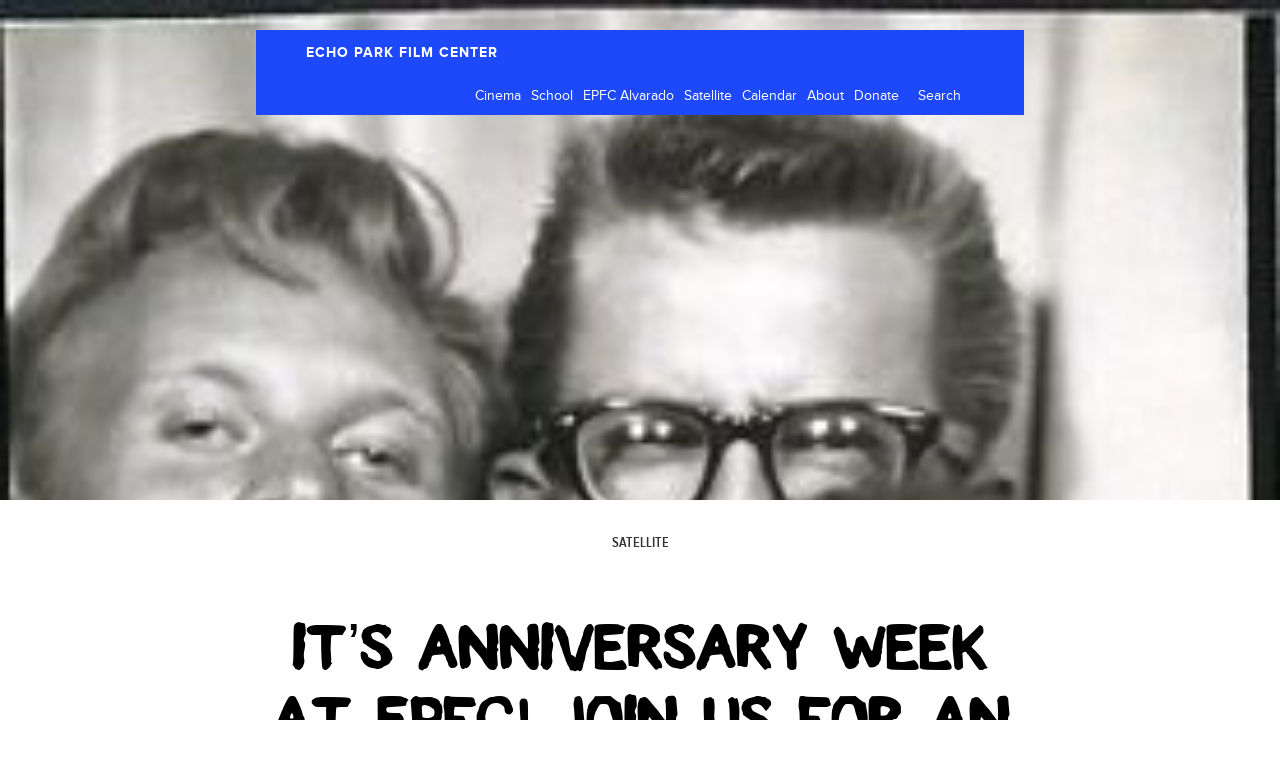

--- FILE ---
content_type: text/html; charset=UTF-8
request_url: http://www.archive.echoparkfilmcenter.org/tag/vinegar-syndrome/
body_size: 11090
content:
<!DOCTYPE html>
<html lang="en">
  <head>
    <meta charset="utf-8">
    <meta http-equiv="X-UA-Compatible" content="IE=edge">
    <meta name="viewport" content="width=device-width, initial-scale=1">
    <link rel="icon" href="http://www.archive.echoparkfilmcenter.org/wp-content/themes/epfc/favicon.png">

    <title>EPFC</title>

	<meta name='robots' content='max-image-preview:large' />
<link rel="alternate" type="application/rss+xml" title="EPFC &raquo; Vinegar Syndrome Tag Feed" href="http://www.archive.echoparkfilmcenter.org/tag/vinegar-syndrome/feed/" />
<style id='wp-img-auto-sizes-contain-inline-css' type='text/css'>
img:is([sizes=auto i],[sizes^="auto," i]){contain-intrinsic-size:3000px 1500px}
/*# sourceURL=wp-img-auto-sizes-contain-inline-css */
</style>
<style id='wp-emoji-styles-inline-css' type='text/css'>

	img.wp-smiley, img.emoji {
		display: inline !important;
		border: none !important;
		box-shadow: none !important;
		height: 1em !important;
		width: 1em !important;
		margin: 0 0.07em !important;
		vertical-align: -0.1em !important;
		background: none !important;
		padding: 0 !important;
	}
/*# sourceURL=wp-emoji-styles-inline-css */
</style>
<style id='wp-block-library-inline-css' type='text/css'>
:root{--wp-block-synced-color:#7a00df;--wp-block-synced-color--rgb:122,0,223;--wp-bound-block-color:var(--wp-block-synced-color);--wp-editor-canvas-background:#ddd;--wp-admin-theme-color:#007cba;--wp-admin-theme-color--rgb:0,124,186;--wp-admin-theme-color-darker-10:#006ba1;--wp-admin-theme-color-darker-10--rgb:0,107,160.5;--wp-admin-theme-color-darker-20:#005a87;--wp-admin-theme-color-darker-20--rgb:0,90,135;--wp-admin-border-width-focus:2px}@media (min-resolution:192dpi){:root{--wp-admin-border-width-focus:1.5px}}.wp-element-button{cursor:pointer}:root .has-very-light-gray-background-color{background-color:#eee}:root .has-very-dark-gray-background-color{background-color:#313131}:root .has-very-light-gray-color{color:#eee}:root .has-very-dark-gray-color{color:#313131}:root .has-vivid-green-cyan-to-vivid-cyan-blue-gradient-background{background:linear-gradient(135deg,#00d084,#0693e3)}:root .has-purple-crush-gradient-background{background:linear-gradient(135deg,#34e2e4,#4721fb 50%,#ab1dfe)}:root .has-hazy-dawn-gradient-background{background:linear-gradient(135deg,#faaca8,#dad0ec)}:root .has-subdued-olive-gradient-background{background:linear-gradient(135deg,#fafae1,#67a671)}:root .has-atomic-cream-gradient-background{background:linear-gradient(135deg,#fdd79a,#004a59)}:root .has-nightshade-gradient-background{background:linear-gradient(135deg,#330968,#31cdcf)}:root .has-midnight-gradient-background{background:linear-gradient(135deg,#020381,#2874fc)}:root{--wp--preset--font-size--normal:16px;--wp--preset--font-size--huge:42px}.has-regular-font-size{font-size:1em}.has-larger-font-size{font-size:2.625em}.has-normal-font-size{font-size:var(--wp--preset--font-size--normal)}.has-huge-font-size{font-size:var(--wp--preset--font-size--huge)}.has-text-align-center{text-align:center}.has-text-align-left{text-align:left}.has-text-align-right{text-align:right}.has-fit-text{white-space:nowrap!important}#end-resizable-editor-section{display:none}.aligncenter{clear:both}.items-justified-left{justify-content:flex-start}.items-justified-center{justify-content:center}.items-justified-right{justify-content:flex-end}.items-justified-space-between{justify-content:space-between}.screen-reader-text{border:0;clip-path:inset(50%);height:1px;margin:-1px;overflow:hidden;padding:0;position:absolute;width:1px;word-wrap:normal!important}.screen-reader-text:focus{background-color:#ddd;clip-path:none;color:#444;display:block;font-size:1em;height:auto;left:5px;line-height:normal;padding:15px 23px 14px;text-decoration:none;top:5px;width:auto;z-index:100000}html :where(.has-border-color){border-style:solid}html :where([style*=border-top-color]){border-top-style:solid}html :where([style*=border-right-color]){border-right-style:solid}html :where([style*=border-bottom-color]){border-bottom-style:solid}html :where([style*=border-left-color]){border-left-style:solid}html :where([style*=border-width]){border-style:solid}html :where([style*=border-top-width]){border-top-style:solid}html :where([style*=border-right-width]){border-right-style:solid}html :where([style*=border-bottom-width]){border-bottom-style:solid}html :where([style*=border-left-width]){border-left-style:solid}html :where(img[class*=wp-image-]){height:auto;max-width:100%}:where(figure){margin:0 0 1em}html :where(.is-position-sticky){--wp-admin--admin-bar--position-offset:var(--wp-admin--admin-bar--height,0px)}@media screen and (max-width:600px){html :where(.is-position-sticky){--wp-admin--admin-bar--position-offset:0px}}

/*# sourceURL=wp-block-library-inline-css */
</style><style id='global-styles-inline-css' type='text/css'>
:root{--wp--preset--aspect-ratio--square: 1;--wp--preset--aspect-ratio--4-3: 4/3;--wp--preset--aspect-ratio--3-4: 3/4;--wp--preset--aspect-ratio--3-2: 3/2;--wp--preset--aspect-ratio--2-3: 2/3;--wp--preset--aspect-ratio--16-9: 16/9;--wp--preset--aspect-ratio--9-16: 9/16;--wp--preset--color--black: #000000;--wp--preset--color--cyan-bluish-gray: #abb8c3;--wp--preset--color--white: #ffffff;--wp--preset--color--pale-pink: #f78da7;--wp--preset--color--vivid-red: #cf2e2e;--wp--preset--color--luminous-vivid-orange: #ff6900;--wp--preset--color--luminous-vivid-amber: #fcb900;--wp--preset--color--light-green-cyan: #7bdcb5;--wp--preset--color--vivid-green-cyan: #00d084;--wp--preset--color--pale-cyan-blue: #8ed1fc;--wp--preset--color--vivid-cyan-blue: #0693e3;--wp--preset--color--vivid-purple: #9b51e0;--wp--preset--gradient--vivid-cyan-blue-to-vivid-purple: linear-gradient(135deg,rgb(6,147,227) 0%,rgb(155,81,224) 100%);--wp--preset--gradient--light-green-cyan-to-vivid-green-cyan: linear-gradient(135deg,rgb(122,220,180) 0%,rgb(0,208,130) 100%);--wp--preset--gradient--luminous-vivid-amber-to-luminous-vivid-orange: linear-gradient(135deg,rgb(252,185,0) 0%,rgb(255,105,0) 100%);--wp--preset--gradient--luminous-vivid-orange-to-vivid-red: linear-gradient(135deg,rgb(255,105,0) 0%,rgb(207,46,46) 100%);--wp--preset--gradient--very-light-gray-to-cyan-bluish-gray: linear-gradient(135deg,rgb(238,238,238) 0%,rgb(169,184,195) 100%);--wp--preset--gradient--cool-to-warm-spectrum: linear-gradient(135deg,rgb(74,234,220) 0%,rgb(151,120,209) 20%,rgb(207,42,186) 40%,rgb(238,44,130) 60%,rgb(251,105,98) 80%,rgb(254,248,76) 100%);--wp--preset--gradient--blush-light-purple: linear-gradient(135deg,rgb(255,206,236) 0%,rgb(152,150,240) 100%);--wp--preset--gradient--blush-bordeaux: linear-gradient(135deg,rgb(254,205,165) 0%,rgb(254,45,45) 50%,rgb(107,0,62) 100%);--wp--preset--gradient--luminous-dusk: linear-gradient(135deg,rgb(255,203,112) 0%,rgb(199,81,192) 50%,rgb(65,88,208) 100%);--wp--preset--gradient--pale-ocean: linear-gradient(135deg,rgb(255,245,203) 0%,rgb(182,227,212) 50%,rgb(51,167,181) 100%);--wp--preset--gradient--electric-grass: linear-gradient(135deg,rgb(202,248,128) 0%,rgb(113,206,126) 100%);--wp--preset--gradient--midnight: linear-gradient(135deg,rgb(2,3,129) 0%,rgb(40,116,252) 100%);--wp--preset--font-size--small: 13px;--wp--preset--font-size--medium: 20px;--wp--preset--font-size--large: 36px;--wp--preset--font-size--x-large: 42px;--wp--preset--spacing--20: 0.44rem;--wp--preset--spacing--30: 0.67rem;--wp--preset--spacing--40: 1rem;--wp--preset--spacing--50: 1.5rem;--wp--preset--spacing--60: 2.25rem;--wp--preset--spacing--70: 3.38rem;--wp--preset--spacing--80: 5.06rem;--wp--preset--shadow--natural: 6px 6px 9px rgba(0, 0, 0, 0.2);--wp--preset--shadow--deep: 12px 12px 50px rgba(0, 0, 0, 0.4);--wp--preset--shadow--sharp: 6px 6px 0px rgba(0, 0, 0, 0.2);--wp--preset--shadow--outlined: 6px 6px 0px -3px rgb(255, 255, 255), 6px 6px rgb(0, 0, 0);--wp--preset--shadow--crisp: 6px 6px 0px rgb(0, 0, 0);}:where(.is-layout-flex){gap: 0.5em;}:where(.is-layout-grid){gap: 0.5em;}body .is-layout-flex{display: flex;}.is-layout-flex{flex-wrap: wrap;align-items: center;}.is-layout-flex > :is(*, div){margin: 0;}body .is-layout-grid{display: grid;}.is-layout-grid > :is(*, div){margin: 0;}:where(.wp-block-columns.is-layout-flex){gap: 2em;}:where(.wp-block-columns.is-layout-grid){gap: 2em;}:where(.wp-block-post-template.is-layout-flex){gap: 1.25em;}:where(.wp-block-post-template.is-layout-grid){gap: 1.25em;}.has-black-color{color: var(--wp--preset--color--black) !important;}.has-cyan-bluish-gray-color{color: var(--wp--preset--color--cyan-bluish-gray) !important;}.has-white-color{color: var(--wp--preset--color--white) !important;}.has-pale-pink-color{color: var(--wp--preset--color--pale-pink) !important;}.has-vivid-red-color{color: var(--wp--preset--color--vivid-red) !important;}.has-luminous-vivid-orange-color{color: var(--wp--preset--color--luminous-vivid-orange) !important;}.has-luminous-vivid-amber-color{color: var(--wp--preset--color--luminous-vivid-amber) !important;}.has-light-green-cyan-color{color: var(--wp--preset--color--light-green-cyan) !important;}.has-vivid-green-cyan-color{color: var(--wp--preset--color--vivid-green-cyan) !important;}.has-pale-cyan-blue-color{color: var(--wp--preset--color--pale-cyan-blue) !important;}.has-vivid-cyan-blue-color{color: var(--wp--preset--color--vivid-cyan-blue) !important;}.has-vivid-purple-color{color: var(--wp--preset--color--vivid-purple) !important;}.has-black-background-color{background-color: var(--wp--preset--color--black) !important;}.has-cyan-bluish-gray-background-color{background-color: var(--wp--preset--color--cyan-bluish-gray) !important;}.has-white-background-color{background-color: var(--wp--preset--color--white) !important;}.has-pale-pink-background-color{background-color: var(--wp--preset--color--pale-pink) !important;}.has-vivid-red-background-color{background-color: var(--wp--preset--color--vivid-red) !important;}.has-luminous-vivid-orange-background-color{background-color: var(--wp--preset--color--luminous-vivid-orange) !important;}.has-luminous-vivid-amber-background-color{background-color: var(--wp--preset--color--luminous-vivid-amber) !important;}.has-light-green-cyan-background-color{background-color: var(--wp--preset--color--light-green-cyan) !important;}.has-vivid-green-cyan-background-color{background-color: var(--wp--preset--color--vivid-green-cyan) !important;}.has-pale-cyan-blue-background-color{background-color: var(--wp--preset--color--pale-cyan-blue) !important;}.has-vivid-cyan-blue-background-color{background-color: var(--wp--preset--color--vivid-cyan-blue) !important;}.has-vivid-purple-background-color{background-color: var(--wp--preset--color--vivid-purple) !important;}.has-black-border-color{border-color: var(--wp--preset--color--black) !important;}.has-cyan-bluish-gray-border-color{border-color: var(--wp--preset--color--cyan-bluish-gray) !important;}.has-white-border-color{border-color: var(--wp--preset--color--white) !important;}.has-pale-pink-border-color{border-color: var(--wp--preset--color--pale-pink) !important;}.has-vivid-red-border-color{border-color: var(--wp--preset--color--vivid-red) !important;}.has-luminous-vivid-orange-border-color{border-color: var(--wp--preset--color--luminous-vivid-orange) !important;}.has-luminous-vivid-amber-border-color{border-color: var(--wp--preset--color--luminous-vivid-amber) !important;}.has-light-green-cyan-border-color{border-color: var(--wp--preset--color--light-green-cyan) !important;}.has-vivid-green-cyan-border-color{border-color: var(--wp--preset--color--vivid-green-cyan) !important;}.has-pale-cyan-blue-border-color{border-color: var(--wp--preset--color--pale-cyan-blue) !important;}.has-vivid-cyan-blue-border-color{border-color: var(--wp--preset--color--vivid-cyan-blue) !important;}.has-vivid-purple-border-color{border-color: var(--wp--preset--color--vivid-purple) !important;}.has-vivid-cyan-blue-to-vivid-purple-gradient-background{background: var(--wp--preset--gradient--vivid-cyan-blue-to-vivid-purple) !important;}.has-light-green-cyan-to-vivid-green-cyan-gradient-background{background: var(--wp--preset--gradient--light-green-cyan-to-vivid-green-cyan) !important;}.has-luminous-vivid-amber-to-luminous-vivid-orange-gradient-background{background: var(--wp--preset--gradient--luminous-vivid-amber-to-luminous-vivid-orange) !important;}.has-luminous-vivid-orange-to-vivid-red-gradient-background{background: var(--wp--preset--gradient--luminous-vivid-orange-to-vivid-red) !important;}.has-very-light-gray-to-cyan-bluish-gray-gradient-background{background: var(--wp--preset--gradient--very-light-gray-to-cyan-bluish-gray) !important;}.has-cool-to-warm-spectrum-gradient-background{background: var(--wp--preset--gradient--cool-to-warm-spectrum) !important;}.has-blush-light-purple-gradient-background{background: var(--wp--preset--gradient--blush-light-purple) !important;}.has-blush-bordeaux-gradient-background{background: var(--wp--preset--gradient--blush-bordeaux) !important;}.has-luminous-dusk-gradient-background{background: var(--wp--preset--gradient--luminous-dusk) !important;}.has-pale-ocean-gradient-background{background: var(--wp--preset--gradient--pale-ocean) !important;}.has-electric-grass-gradient-background{background: var(--wp--preset--gradient--electric-grass) !important;}.has-midnight-gradient-background{background: var(--wp--preset--gradient--midnight) !important;}.has-small-font-size{font-size: var(--wp--preset--font-size--small) !important;}.has-medium-font-size{font-size: var(--wp--preset--font-size--medium) !important;}.has-large-font-size{font-size: var(--wp--preset--font-size--large) !important;}.has-x-large-font-size{font-size: var(--wp--preset--font-size--x-large) !important;}
/*# sourceURL=global-styles-inline-css */
</style>

<style id='classic-theme-styles-inline-css' type='text/css'>
/*! This file is auto-generated */
.wp-block-button__link{color:#fff;background-color:#32373c;border-radius:9999px;box-shadow:none;text-decoration:none;padding:calc(.667em + 2px) calc(1.333em + 2px);font-size:1.125em}.wp-block-file__button{background:#32373c;color:#fff;text-decoration:none}
/*# sourceURL=/wp-includes/css/classic-themes.min.css */
</style>
<link rel='stylesheet' id='contact-form-7-css' href='http://www.archive.echoparkfilmcenter.org/wp-content/plugins/contact-form-7/includes/css/styles.css?ver=6.1.4' type='text/css' media='all' />
<link rel='stylesheet' id='events-manager-css' href='http://www.archive.echoparkfilmcenter.org/wp-content/plugins/events-manager/includes/css/events-manager.min.css?ver=7.2.3' type='text/css' media='all' />
<style id='events-manager-inline-css' type='text/css'>
body .em { --font-family : inherit; --font-weight : inherit; --font-size : 1em; --line-height : inherit; }
/*# sourceURL=events-manager-inline-css */
</style>
<link rel='stylesheet' id='bootstrap-css' href='http://www.archive.echoparkfilmcenter.org/wp-content/themes/epfc/assets/vendor/bootstrap/css/bootstrap.min.css?ver=6.9' type='text/css' media='all' />
<link rel='stylesheet' id='flexslider-css' href='http://www.archive.echoparkfilmcenter.org/wp-content/themes/epfc/assets/vendor/flexslider/flexslider.css?ver=6.9' type='text/css' media='all' />
<link rel='stylesheet' id='uniformjs-css' href='http://www.archive.echoparkfilmcenter.org/wp-content/themes/epfc/assets/vendor/uniform-js/themes/_base/css/uniform._base.min.css?ver=6.9' type='text/css' media='all' />
<link rel='stylesheet' id='theme-css' href='http://www.archive.echoparkfilmcenter.org/wp-content/themes/epfc/style.css?ver=6.9' type='text/css' media='all' />
<script type="text/javascript" src="http://www.archive.echoparkfilmcenter.org/wp-includes/js/jquery/jquery.min.js?ver=3.7.1" id="jquery-core-js"></script>
<script type="text/javascript" src="http://www.archive.echoparkfilmcenter.org/wp-includes/js/jquery/jquery-migrate.min.js?ver=3.4.1" id="jquery-migrate-js"></script>
<script type="text/javascript" src="http://www.archive.echoparkfilmcenter.org/wp-includes/js/jquery/ui/core.min.js?ver=1.13.3" id="jquery-ui-core-js"></script>
<script type="text/javascript" src="http://www.archive.echoparkfilmcenter.org/wp-includes/js/jquery/ui/mouse.min.js?ver=1.13.3" id="jquery-ui-mouse-js"></script>
<script type="text/javascript" src="http://www.archive.echoparkfilmcenter.org/wp-includes/js/jquery/ui/sortable.min.js?ver=1.13.3" id="jquery-ui-sortable-js"></script>
<script type="text/javascript" src="http://www.archive.echoparkfilmcenter.org/wp-includes/js/jquery/ui/datepicker.min.js?ver=1.13.3" id="jquery-ui-datepicker-js"></script>
<script type="text/javascript" id="jquery-ui-datepicker-js-after">
/* <![CDATA[ */
jQuery(function(jQuery){jQuery.datepicker.setDefaults({"closeText":"Close","currentText":"Today","monthNames":["January","February","March","April","May","June","July","August","September","October","November","December"],"monthNamesShort":["Jan","Feb","Mar","Apr","May","Jun","Jul","Aug","Sep","Oct","Nov","Dec"],"nextText":"Next","prevText":"Previous","dayNames":["Sunday","Monday","Tuesday","Wednesday","Thursday","Friday","Saturday"],"dayNamesShort":["Sun","Mon","Tue","Wed","Thu","Fri","Sat"],"dayNamesMin":["S","M","T","W","T","F","S"],"dateFormat":"MM d, yy","firstDay":1,"isRTL":false});});
//# sourceURL=jquery-ui-datepicker-js-after
/* ]]> */
</script>
<script type="text/javascript" src="http://www.archive.echoparkfilmcenter.org/wp-includes/js/jquery/ui/resizable.min.js?ver=1.13.3" id="jquery-ui-resizable-js"></script>
<script type="text/javascript" src="http://www.archive.echoparkfilmcenter.org/wp-includes/js/jquery/ui/draggable.min.js?ver=1.13.3" id="jquery-ui-draggable-js"></script>
<script type="text/javascript" src="http://www.archive.echoparkfilmcenter.org/wp-includes/js/jquery/ui/controlgroup.min.js?ver=1.13.3" id="jquery-ui-controlgroup-js"></script>
<script type="text/javascript" src="http://www.archive.echoparkfilmcenter.org/wp-includes/js/jquery/ui/checkboxradio.min.js?ver=1.13.3" id="jquery-ui-checkboxradio-js"></script>
<script type="text/javascript" src="http://www.archive.echoparkfilmcenter.org/wp-includes/js/jquery/ui/button.min.js?ver=1.13.3" id="jquery-ui-button-js"></script>
<script type="text/javascript" src="http://www.archive.echoparkfilmcenter.org/wp-includes/js/jquery/ui/dialog.min.js?ver=1.13.3" id="jquery-ui-dialog-js"></script>
<script type="text/javascript" id="events-manager-js-extra">
/* <![CDATA[ */
var EM = {"ajaxurl":"http://www.archive.echoparkfilmcenter.org/wp-admin/admin-ajax.php","locationajaxurl":"http://www.archive.echoparkfilmcenter.org/wp-admin/admin-ajax.php?action=locations_search","firstDay":"1","locale":"en","dateFormat":"yy-mm-dd","ui_css":"http://www.archive.echoparkfilmcenter.org/wp-content/plugins/events-manager/includes/css/jquery-ui/build.min.css","show24hours":"0","is_ssl":"","autocomplete_limit":"10","calendar":{"breakpoints":{"small":560,"medium":908,"large":false},"month_format":"F Y"},"phone":"","datepicker":{"format":"d/m/Y"},"search":{"breakpoints":{"small":650,"medium":850,"full":false}},"url":"http://www.archive.echoparkfilmcenter.org/wp-content/plugins/events-manager","assets":{"input.em-uploader":{"js":{"em-uploader":{"url":"http://www.archive.echoparkfilmcenter.org/wp-content/plugins/events-manager/includes/js/em-uploader.js?v=7.2.3","event":"em_uploader_ready"}}},".em-event-editor":{"js":{"event-editor":{"url":"http://www.archive.echoparkfilmcenter.org/wp-content/plugins/events-manager/includes/js/events-manager-event-editor.js?v=7.2.3","event":"em_event_editor_ready"}},"css":{"event-editor":"http://www.archive.echoparkfilmcenter.org/wp-content/plugins/events-manager/includes/css/events-manager-event-editor.min.css?v=7.2.3"}},".em-recurrence-sets, .em-timezone":{"js":{"luxon":{"url":"luxon/luxon.js?v=7.2.3","event":"em_luxon_ready"}}},".em-booking-form, #em-booking-form, .em-booking-recurring, .em-event-booking-form":{"js":{"em-bookings":{"url":"http://www.archive.echoparkfilmcenter.org/wp-content/plugins/events-manager/includes/js/bookingsform.js?v=7.2.3","event":"em_booking_form_js_loaded"}}},"#em-opt-archetypes":{"js":{"archetypes":"http://www.archive.echoparkfilmcenter.org/wp-content/plugins/events-manager/includes/js/admin-archetype-editor.js?v=7.2.3","archetypes_ms":"http://www.archive.echoparkfilmcenter.org/wp-content/plugins/events-manager/includes/js/admin-archetypes.js?v=7.2.3","qs":"qs/qs.js?v=7.2.3"}}},"cached":"","bookingInProgress":"Please wait while the booking is being submitted.","tickets_save":"Save Ticket","bookingajaxurl":"http://www.archive.echoparkfilmcenter.org/wp-admin/admin-ajax.php","bookings_export_save":"Export Bookings","bookings_settings_save":"Save Settings","booking_delete":"Are you sure you want to delete?","booking_offset":"30","bookings":{"submit_button":{"text":{"default":"Register","free":"Register","payment":"Register","processing":"Processing ..."}},"update_listener":""},"bb_full":"Sold Out","bb_book":"Book Now","bb_booking":"Booking...","bb_booked":"Booking Submitted","bb_error":"Booking Error. Try again?","bb_cancel":"Cancel","bb_canceling":"Canceling...","bb_cancelled":"Cancelled","bb_cancel_error":"Cancellation Error. Try again?","txt_search":"Search","txt_searching":"Searching...","txt_loading":"Loading..."};
//# sourceURL=events-manager-js-extra
/* ]]> */
</script>
<script type="text/javascript" src="http://www.archive.echoparkfilmcenter.org/wp-content/plugins/events-manager/includes/js/events-manager.js?ver=7.2.3" id="events-manager-js"></script>
<link rel="https://api.w.org/" href="http://www.archive.echoparkfilmcenter.org/wp-json/" /><link rel="alternate" title="JSON" type="application/json" href="http://www.archive.echoparkfilmcenter.org/wp-json/wp/v2/tags/2250" /><link rel="EditURI" type="application/rsd+xml" title="RSD" href="http://www.archive.echoparkfilmcenter.org/xmlrpc.php?rsd" />
<meta name="generator" content="WordPress 6.9" />
    <!-- HTML5 shim and Respond.js IE8 support of HTML5 elements and media queries -->
    <!--[if lt IE 9]>
      <script src="https://oss.maxcdn.com/html5shiv/3.7.2/html5shiv.min.js"></script>
      <script src="https://oss.maxcdn.com/respond/1.4.2/respond.min.js"></script>
    <![endif]-->
  </head>

  <body role="document" class="archive tag tag-vinegar-syndrome tag-2250 wp-theme-epfc">

    <!-- Fixed navbar -->
    <div class="navbar  navbar-fixed-top" role="navigation">
    	
			<div class="container">
				<div class="navbar-wrapper">
					<div class="navbar-header navbar-left">
					  <button type="button" class="navbar-toggle collapsed" data-toggle="collapse" data-target=".navbar-collapse">
					    <span class="sr-only">Toggle navigation</span>
					    <span class="icon-bar"></span>
					    <span class="icon-bar"></span>
					    <span class="icon-bar"></span>
					  </button>
					  <a class="navbar-brand" href="http://www.archive.echoparkfilmcenter.org">ECHO PARK FILM CENTER</a>
					</div>
					<div class="navbar-collapse collapse navbar-right">
						<ul id="menu-main-menu" class="nav navbar-nav pull-left"><li id="menu-item-85" class="menu-item menu-item-type-taxonomy menu-item-object-event-categories menu-item-85"><a href="http://www.archive.echoparkfilmcenter.org/events/categories/cinema/">Cinema</a></li>
<li id="menu-item-87" class="menu-item menu-item-type-taxonomy menu-item-object-event-categories menu-item-has-children menu-item-87"><a href="http://www.archive.echoparkfilmcenter.org/events/categories/school/">School</a>
<ul class="sub-menu">
	<li id="menu-item-7715" class="menu-item menu-item-type-custom menu-item-object-custom menu-item-7715"><a href="/events/categories/school/">All</a></li>
	<li id="menu-item-89" class="menu-item menu-item-type-taxonomy menu-item-object-event-categories menu-item-89"><a href="http://www.archive.echoparkfilmcenter.org/events/categories/adults/">Adults</a></li>
	<li id="menu-item-298" class="menu-item menu-item-type-custom menu-item-object-custom menu-item-298"><a href="http://www.archive.echoparkfilmcenter.org/events/winter-youth-class-masters-of-the-viewniverse/">Youth</a></li>
	<li id="menu-item-305" class="menu-item menu-item-type-post_type menu-item-object-page menu-item-305"><a href="http://www.archive.echoparkfilmcenter.org/seniors-workshops/">Seniors</a></li>
</ul>
</li>
<li id="menu-item-320" class="menu-item menu-item-type-post_type menu-item-object-page menu-item-has-children menu-item-320"><a href="http://www.archive.echoparkfilmcenter.org/studio/">EPFC Alvarado</a>
<ul class="sub-menu">
	<li id="menu-item-7716" class="menu-item menu-item-type-post_type menu-item-object-page menu-item-7716"><a href="http://www.archive.echoparkfilmcenter.org/studio/">Membership</a></li>
	<li id="menu-item-324" class="menu-item menu-item-type-post_type menu-item-object-page menu-item-324"><a href="http://www.archive.echoparkfilmcenter.org/studio/equipment/">Equipment</a></li>
	<li id="menu-item-323" class="menu-item menu-item-type-post_type menu-item-object-page menu-item-323"><a href="http://www.archive.echoparkfilmcenter.org/studio/services/">Services</a></li>
	<li id="menu-item-322" class="menu-item menu-item-type-post_type menu-item-object-page menu-item-322"><a href="http://www.archive.echoparkfilmcenter.org/studio/residencies/">Residencies</a></li>
	<li id="menu-item-321" class="menu-item menu-item-type-post_type menu-item-object-page menu-item-321"><a href="http://www.archive.echoparkfilmcenter.org/blog/resources/">Resources</a></li>
</ul>
</li>
<li id="menu-item-325" class="menu-item menu-item-type-post_type menu-item-object-page current_page_parent menu-item-has-children menu-item-325"><a href="http://www.archive.echoparkfilmcenter.org/blog/">Satellite</a>
<ul class="sub-menu">
	<li id="menu-item-7713" class="menu-item menu-item-type-post_type menu-item-object-page current_page_parent menu-item-7713"><a href="http://www.archive.echoparkfilmcenter.org/blog/">News</a></li>
	<li id="menu-item-5088" class="menu-item menu-item-type-post_type menu-item-object-page menu-item-5088"><a href="http://www.archive.echoparkfilmcenter.org/blog/filmmobile/">Filmmobile</a></li>
	<li id="menu-item-9937" class="menu-item menu-item-type-post_type menu-item-object-page menu-item-9937"><a href="http://www.archive.echoparkfilmcenter.org/blog/epfc-north/">EPFC North</a></li>
	<li id="menu-item-12126" class="menu-item menu-item-type-post_type menu-item-object-page menu-item-12126"><a href="http://www.archive.echoparkfilmcenter.org/blog/long-beach-community-media-arts/">LBC Media Arts</a></li>
	<li id="menu-item-5086" class="menu-item menu-item-type-post_type menu-item-object-page menu-item-5086"><a href="http://www.archive.echoparkfilmcenter.org/blog/sound-we-see/">The Sound We See</a></li>
	<li id="menu-item-9932" class="menu-item menu-item-type-post_type menu-item-object-page menu-item-9932"><a href="http://www.archive.echoparkfilmcenter.org/blog/marvelous-movie-mondays/">Marvelous Movie Mondays</a></li>
	<li id="menu-item-5087" class="menu-item menu-item-type-post_type menu-item-object-page menu-item-5087"><a href="http://www.archive.echoparkfilmcenter.org/blog/partnerships/">Partnerships</a></li>
</ul>
</li>
<li id="menu-item-41" class="menu-item menu-item-type-post_type menu-item-object-page menu-item-41"><a href="http://www.archive.echoparkfilmcenter.org/calendar/">Calendar</a></li>
<li id="menu-item-40" class="menu-item menu-item-type-post_type menu-item-object-page menu-item-has-children menu-item-40"><a href="http://www.archive.echoparkfilmcenter.org/about/">About</a>
<ul class="sub-menu">
	<li id="menu-item-7712" class="menu-item menu-item-type-post_type menu-item-object-page menu-item-7712"><a href="http://www.archive.echoparkfilmcenter.org/about/">Mission</a></li>
	<li id="menu-item-5129" class="menu-item menu-item-type-post_type menu-item-object-page menu-item-5129"><a href="http://www.archive.echoparkfilmcenter.org/about/staff/">EPFC Co-op</a></li>
	<li id="menu-item-5502" class="menu-item menu-item-type-post_type menu-item-object-page menu-item-5502"><a href="http://www.archive.echoparkfilmcenter.org/about/board/">Board of Directors</a></li>
	<li id="menu-item-7711" class="menu-item menu-item-type-post_type menu-item-object-page menu-item-7711"><a href="http://www.archive.echoparkfilmcenter.org/about/supporters/">Supporters</a></li>
	<li id="menu-item-5128" class="menu-item menu-item-type-post_type menu-item-object-page menu-item-5128"><a href="http://www.archive.echoparkfilmcenter.org/about/press/">Press</a></li>
</ul>
</li>
<li id="menu-item-5127" class="menu-item menu-item-type-post_type menu-item-object-page menu-item-5127"><a href="http://www.archive.echoparkfilmcenter.org/about/donate/">Donate</a></li>
</ul>			            <form action="http://www.archive.echoparkfilmcenter.org" class="pull-left">
							<input type="text" name="s" value="Search">
						</form>
						<div class="clearfix"></div>	  
					</div><!--/.nav-collapse -->
					
					<div class="clearfix"></div>
			</div>
		</div>
    </div>
<div class="banner" style="background-image:url(http://www.archive.echoparkfilmcenter.org/wp-content/uploads/2019/11/b3c094df32c419ec3a44f53d6bb8ae60.jpg); "></div>

<section class="intro">
	<div class="container">
		<h4>Satellite </h4>
	</div>
</section>


<section class="content">
	<div class="container">
			<h2><a href="http://www.archive.echoparkfilmcenter.org/its-anniversary-week-at-epfc-join-us-for-an-open-screenvinegar-syndrome-double-date-on-thursday-november-21/ "> It&#8217;s Anniversary Week at EPFC! Join us for an Open Screen/Vinegar Syndrome Double Date on Thursday, November 21</a></h2>
			<h6><a href="EPFC">EPFC</a> | November 18th, 2019</h6>
			<div class="wysiwyg-content">
				<h3><strong>EPFC 18th Anniversary Celebration continues Thursday, November 21 with an Open Screen / Vinegar Syndrome Double Date at EPFC</strong></h3>
<p><strong>Doors 7:30 pm; FREE EVENT!</strong></p>
<p>It&#8217;s two two TWO great events in one: Open Screen AND Vinegar Syndrome!</p>
<p>Our cinematic free-for-all dares you to share your film with the feisty EPFC audience. Any genre! Any style! New, old, work-in-progress! First come, first screened; one film per filmmaker; 10-minute maximum. DVD, VHS, mini-DV, DV-CAM, Super 8, standard 8mm, 16mm. And if that&#8217;s not enough, we&#8217;ll sprinkle our Open Screen Offerings with a tasty sprinkling of Vinegar Syndrome, our grab bag exhibition of short educational and ephemeral films, plumbing the depths of EPFC&#8217;s impressive 16mm library. Mighty Beaux Mingus and Jumpin&#8217; Gina Nepolitan will be on hand to keep everything moving and grooving!</p>
			</div>
		<div class="splitter"></div>	
		</div>
	</div>
</section>


<section class="content">
	<div class="container">
			<h2><a href="http://www.archive.echoparkfilmcenter.org/this-week-at-epfc-north-11/ "> This Week At EPFC North</a></h2>
			<h6><a href="EPFC">EPFC</a> | October 10th, 2019</h6>
			<div class="wysiwyg-content">
				<p>It&#8217;s Thanksgiving Weekend in Canada and as a special treat we&#8217;ve got  Artist In Residence Beaux Geste Mingus from LA at EPFC North to present a free workshop and screening on Sunday, October 13! Bring the whole family! Pumpkin pie will be served.</p>
<p><strong>Workshop: Shoebox Projectors</strong><br />
<strong>Sunday, October 13</strong><br />
<strong>2 pm – 5 pm</strong><br />
Learn how to make your very own portable projector! we&#8217;ll provide the shoeboxes and the lenses, BYO smartphone. Free event! Everyone welcome!</p>
<p><strong>Screening: Vinegar Syndrome presents ON THE MOVE plus Films by Beaux Mingus</strong><br />
<strong>Sunday, October 13</strong><br />
<strong>5 pm – 7 pm</strong><br />
Vinegar Syndrome is our Gong Show­-style grab bag series of short educational and ephemeral films, plumbing the depths of EPFC’s impressive film library. For enthusiasts of found footage and collage films, it’s a great way to learn what kinds of films are available at the Film Center—the weird, the cool, the good, the bad, the ugly. All films are selected purely by title around a specific theme and we won’t be previewing anything, so we’ll be just as surprised as you guys! This show’s theme is ON THE MOVE&#8211;Films about traveling, moving forward, thumbing for a ride and flying high! As always, there will be lots of snacks and plenty of silly commentary from your host&#8211;visiting Artist In Residence Beaux Mingus&#8211;and our feisty audience. And speaking of Beaux Mingus, we&#8217;ll start the evening off with a few of Beaux&#8217;s best loved short films! Free event! Everyone welcome!</p>
			</div>
		<div class="splitter"></div>	
		</div>
	</div>
</section>




<nav class="nav-single">
	<div class="container">
		<span class="pull-left"></span>
		<span class="pull-right"></span>
		<div class="clearfix"></div>

		
	</div>
</nav>

     <footer>
    	<div class="container">
    		<div class="row">
    			<div class="col-sm-6">
    				<div class="row">
                        <div class="col-sm-6"><div class="widget"><h3>ECHO PARK FILM CENTER</h3>			<div class="textwidget"><address>
								1200 N. Alvarado St.
								<br />Los Angeles, California 90026<br /> (213) 484-8846
							</address>
							<a href="mailto:info@echoparkfilmcenter.org">info@echoparkfilmcenter.org</a>
							<div class="hours">
								<h6>Echo Park Film Center will reopen on June 1, 2021</h6>
							</div></div>
		</div></div><div class="col-sm-6"><div class="widget"><h3>JOIN OUR NEWSLETTER:</h3>			<div class="textwidget"><script type="text/javascript" src="//app.icontact.com/icp/static/form/javascripts/validation.js"></script>

<script type="text/javascript" src="//app.icontact.com/icp/static/form/javascripts/tracking.js"></script>

<style>
.link,
.link a,
.signupframe
{
	color: #666666;
	font-family: Arial, Helvetica, sans-serif;
	font-size: 13px;
	}
	.link,
	.link a {
		text-decoration: none;
		}
	.signupframe {

		}
.signupframe .required {
	font-size: 10px;
	}
</style>
<form id="ic_signupform" method="POST" action="https://app.icontact.com/icp/core/mycontacts/signup/designer/form/?id=21&cid=422779&lid=61309">

<input type="hidden" name="redirect" value="http://www.icontact.com/www/signup/thanks.html">
<input type="hidden" name="errorredirect" value="http://www.icontact.com/www/signup/error.html">

<div id="SignUp">
<table class="signupframe form-group" border="0" cellspacing="0" cellpadding="5" style="width:100%">
	<tr>
        <td align="left">
        <input type="text" name="fields_lname" class="form-control" placeholder="Enter your full name">
      </td>
    </tr>
	<tr>
    <td align="left">
        <input type="text" class="form-control" placeholder="Enter your email  address"  name="fields_email">
      </td>

    </tr>
    <input type="hidden" name="listid" value="9888592">
    <input type="hidden" name="specialid:9888592" value="YIVA">

    <input type="hidden" name="clientid" value="422779">
    <input type="hidden" name="formid" value="6036">
    <input type="hidden" name="reallistid" value="1">
    <input type="hidden" name="doubleopt" value="0">
    <tr>
      <td><input type="submit" name="Submit" value="Subscribe" class="btn btn-default"></td>
    </tr>
    </table>
</div>
</form>
<script type="text/javascript">

var icpForm6036 = document.getElementById('icpsignup6036');

if (document.location.protocol === "https:")

	icpForm6036.action = "https://app.icontact.com/icp/signup.php";
function verifyRequired6036() {
  if (icpForm6036["fields_email"].value == "") {
    icpForm6036["fields_email"].focus();
    alert("The Email field is required.");
    return false;
  }


return true;
}
</script>


</div>
		</div></div>    				</div>
    			</div>
    			<div class="col-sm-6">
    				<div class="row">
                        <div class="col-sm-2 col-xs-6"><div class="widget"><h3>About</h3><div class="menu-about-menu-container"><ul id="menu-about-menu" class="menu"><li id="menu-item-5131" class="menu-item menu-item-type-post_type menu-item-object-page menu-item-5131"><a href="http://www.archive.echoparkfilmcenter.org/about/staff/">EPFC Co-op</a></li>
<li id="menu-item-166" class="menu-item menu-item-type-post_type menu-item-object-page menu-item-166"><a href="http://www.archive.echoparkfilmcenter.org/about/press/">Press</a></li>
<li id="menu-item-5503" class="menu-item menu-item-type-custom menu-item-object-custom menu-item-5503"><a href="http://www.archive.echoparkfilmcenter.org/old/index.html">Archive</a></li>
<li id="menu-item-5130" class="menu-item menu-item-type-post_type menu-item-object-page menu-item-5130"><a href="http://www.archive.echoparkfilmcenter.org/about/donate/">Donate</a></li>
</ul></div></div></div><div class="col-sm-2 col-xs-6"><div class="widget"><h3>Social</h3><div class="menu-social-menu-container"><ul id="menu-social-menu" class="menu"><li id="menu-item-167" class="menu-item menu-item-type-custom menu-item-object-custom menu-item-167"><a href="https://twitter.com/epfcfilmmobile">Twitter</a></li>
<li id="menu-item-168" class="menu-item menu-item-type-custom menu-item-object-custom menu-item-168"><a href="https://www.facebook.com/echoparkfilmcenter">Facebook</a></li>
<li id="menu-item-169" class="menu-item menu-item-type-custom menu-item-object-custom menu-item-169"><a href="https://vimeo.com/user8325031">Vimeo</a></li>
<li id="menu-item-170" class="menu-item menu-item-type-custom menu-item-object-custom menu-item-170"><a href="http://instagram.com/echoparkfilmcenter">Instagram</a></li>
</ul></div></div></div>    				</div>
    			</div>
    		</div>
    	</div>
    </footer>

    <!-- Bootstrap core JavaScript
    ================================================== -->
    <!-- Placed at the end of the document so the pages load faster -->

    <script type="speculationrules">
{"prefetch":[{"source":"document","where":{"and":[{"href_matches":"/*"},{"not":{"href_matches":["/wp-*.php","/wp-admin/*","/wp-content/uploads/*","/wp-content/*","/wp-content/plugins/*","/wp-content/themes/epfc/*","/*\\?(.+)"]}},{"not":{"selector_matches":"a[rel~=\"nofollow\"]"}},{"not":{"selector_matches":".no-prefetch, .no-prefetch a"}}]},"eagerness":"conservative"}]}
</script>
		<script type="text/javascript">
			(function() {
				let targetObjectName = 'EM';
				if ( typeof window[targetObjectName] === 'object' && window[targetObjectName] !== null ) {
					Object.assign( window[targetObjectName], []);
				} else {
					console.warn( 'Could not merge extra data: window.' + targetObjectName + ' not found or not an object.' );
				}
			})();
		</script>
		<script type="text/javascript" src="http://www.archive.echoparkfilmcenter.org/wp-includes/js/dist/hooks.min.js?ver=dd5603f07f9220ed27f1" id="wp-hooks-js"></script>
<script type="text/javascript" src="http://www.archive.echoparkfilmcenter.org/wp-includes/js/dist/i18n.min.js?ver=c26c3dc7bed366793375" id="wp-i18n-js"></script>
<script type="text/javascript" id="wp-i18n-js-after">
/* <![CDATA[ */
wp.i18n.setLocaleData( { 'text direction\u0004ltr': [ 'ltr' ] } );
//# sourceURL=wp-i18n-js-after
/* ]]> */
</script>
<script type="text/javascript" src="http://www.archive.echoparkfilmcenter.org/wp-content/plugins/contact-form-7/includes/swv/js/index.js?ver=6.1.4" id="swv-js"></script>
<script type="text/javascript" id="contact-form-7-js-before">
/* <![CDATA[ */
var wpcf7 = {
    "api": {
        "root": "http:\/\/www.archive.echoparkfilmcenter.org\/wp-json\/",
        "namespace": "contact-form-7\/v1"
    }
};
//# sourceURL=contact-form-7-js-before
/* ]]> */
</script>
<script type="text/javascript" src="http://www.archive.echoparkfilmcenter.org/wp-content/plugins/contact-form-7/includes/js/index.js?ver=6.1.4" id="contact-form-7-js"></script>
<script type="text/javascript" src="http://www.archive.echoparkfilmcenter.org/wp-content/themes/epfc/assets/vendor/bootstrap/js/bootstrap.min.js?ver=6.9" id="bootstrap-js"></script>
<script type="text/javascript" src="http://www.archive.echoparkfilmcenter.org/wp-content/themes/epfc/assets/vendor/flexslider/jquery.flexslider-min.js?ver=6.9" id="flexslider-js"></script>
<script type="text/javascript" src="http://www.archive.echoparkfilmcenter.org/wp-content/themes/epfc/assets/js/jquery.flexslider.manualDirectionControls.js?ver=6.9" id="manualControlFlexslider-js"></script>
<script type="text/javascript" src="http://www.archive.echoparkfilmcenter.org/wp-content/themes/epfc/assets/vendor/uniform-js/jquery.uniform.min.js?ver=6.9" id="uniformjs-js"></script>
<script type="text/javascript" id="theme-js-extra">
/* <![CDATA[ */
var wp = {"ajaxurl":"http://www.archive.echoparkfilmcenter.org/wp-admin/admin-ajax.php","get_queried_object_id":""};
//# sourceURL=theme-js-extra
/* ]]> */
</script>
<script type="text/javascript" src="http://www.archive.echoparkfilmcenter.org/wp-content/themes/epfc/assets/js/theme.jquery.js?ver=6.9" id="theme-js"></script>
<script id="wp-emoji-settings" type="application/json">
{"baseUrl":"https://s.w.org/images/core/emoji/17.0.2/72x72/","ext":".png","svgUrl":"https://s.w.org/images/core/emoji/17.0.2/svg/","svgExt":".svg","source":{"concatemoji":"http://www.archive.echoparkfilmcenter.org/wp-includes/js/wp-emoji-release.min.js?ver=6.9"}}
</script>
<script type="module">
/* <![CDATA[ */
/*! This file is auto-generated */
const a=JSON.parse(document.getElementById("wp-emoji-settings").textContent),o=(window._wpemojiSettings=a,"wpEmojiSettingsSupports"),s=["flag","emoji"];function i(e){try{var t={supportTests:e,timestamp:(new Date).valueOf()};sessionStorage.setItem(o,JSON.stringify(t))}catch(e){}}function c(e,t,n){e.clearRect(0,0,e.canvas.width,e.canvas.height),e.fillText(t,0,0);t=new Uint32Array(e.getImageData(0,0,e.canvas.width,e.canvas.height).data);e.clearRect(0,0,e.canvas.width,e.canvas.height),e.fillText(n,0,0);const a=new Uint32Array(e.getImageData(0,0,e.canvas.width,e.canvas.height).data);return t.every((e,t)=>e===a[t])}function p(e,t){e.clearRect(0,0,e.canvas.width,e.canvas.height),e.fillText(t,0,0);var n=e.getImageData(16,16,1,1);for(let e=0;e<n.data.length;e++)if(0!==n.data[e])return!1;return!0}function u(e,t,n,a){switch(t){case"flag":return n(e,"\ud83c\udff3\ufe0f\u200d\u26a7\ufe0f","\ud83c\udff3\ufe0f\u200b\u26a7\ufe0f")?!1:!n(e,"\ud83c\udde8\ud83c\uddf6","\ud83c\udde8\u200b\ud83c\uddf6")&&!n(e,"\ud83c\udff4\udb40\udc67\udb40\udc62\udb40\udc65\udb40\udc6e\udb40\udc67\udb40\udc7f","\ud83c\udff4\u200b\udb40\udc67\u200b\udb40\udc62\u200b\udb40\udc65\u200b\udb40\udc6e\u200b\udb40\udc67\u200b\udb40\udc7f");case"emoji":return!a(e,"\ud83e\u1fac8")}return!1}function f(e,t,n,a){let r;const o=(r="undefined"!=typeof WorkerGlobalScope&&self instanceof WorkerGlobalScope?new OffscreenCanvas(300,150):document.createElement("canvas")).getContext("2d",{willReadFrequently:!0}),s=(o.textBaseline="top",o.font="600 32px Arial",{});return e.forEach(e=>{s[e]=t(o,e,n,a)}),s}function r(e){var t=document.createElement("script");t.src=e,t.defer=!0,document.head.appendChild(t)}a.supports={everything:!0,everythingExceptFlag:!0},new Promise(t=>{let n=function(){try{var e=JSON.parse(sessionStorage.getItem(o));if("object"==typeof e&&"number"==typeof e.timestamp&&(new Date).valueOf()<e.timestamp+604800&&"object"==typeof e.supportTests)return e.supportTests}catch(e){}return null}();if(!n){if("undefined"!=typeof Worker&&"undefined"!=typeof OffscreenCanvas&&"undefined"!=typeof URL&&URL.createObjectURL&&"undefined"!=typeof Blob)try{var e="postMessage("+f.toString()+"("+[JSON.stringify(s),u.toString(),c.toString(),p.toString()].join(",")+"));",a=new Blob([e],{type:"text/javascript"});const r=new Worker(URL.createObjectURL(a),{name:"wpTestEmojiSupports"});return void(r.onmessage=e=>{i(n=e.data),r.terminate(),t(n)})}catch(e){}i(n=f(s,u,c,p))}t(n)}).then(e=>{for(const n in e)a.supports[n]=e[n],a.supports.everything=a.supports.everything&&a.supports[n],"flag"!==n&&(a.supports.everythingExceptFlag=a.supports.everythingExceptFlag&&a.supports[n]);var t;a.supports.everythingExceptFlag=a.supports.everythingExceptFlag&&!a.supports.flag,a.supports.everything||((t=a.source||{}).concatemoji?r(t.concatemoji):t.wpemoji&&t.twemoji&&(r(t.twemoji),r(t.wpemoji)))});
//# sourceURL=http://www.archive.echoparkfilmcenter.org/wp-includes/js/wp-emoji-loader.min.js
/* ]]> */
</script>
  </body>
</html>


--- FILE ---
content_type: text/javascript
request_url: http://www.archive.echoparkfilmcenter.org/wp-content/themes/epfc/assets/js/theme.jquery.js?ver=6.9
body_size: 630
content:
(function($) {
	"use strict";
	
	var theme = {
        onReady : function(){
            $('.flexslider').flexslider({
                slideshow: true,
                directionNav: false,
                animation: "fade"
            });

            $(".row .col-sm-4:nth-child(3n)").after('<div class="clearfix"></div>')

            $('.content-slider').flexslider({
                slideshow: false,
                directionNav: false,
                controlNav: false,
                animation: "slide"
            }).flexsliderManualDirectionControls();

            $( ".navbar-collapse :text" ).focus(function() {
              if ($( ":text" ).val() == "Search") {
                $( ":text" ).val("");
              }
            });

            $( ".navbar-collapse :text" ).focusout(function() {
              if ($( ":text" ).val() == "") {
                $( ":text" ).val("Search");
              }
            });

            $(".fullcalendar #cat").change(function(){

                if (window.location.href.indexOf("&category=") >= 0) {
                    window.location.href = window.location.href.replace(/(category=)[^\&]+/, '$1' + $(this).val() );
                }else if ( window.location.href.indexOf("?ajaxCalendar=") < 0 ){
                    window.location.href = window.location.href + '?ajaxCalendar=1&category=' + $(this).val();
                }else{
                    window.location.href = window.location.href + '&category=' + $(this).val();
                }

            });

            $("#event").val(wp.get_queried_object_id);
            $(".hide-form").on( "click", function() {
                $(".form-to-hide").slideToggle("1000");
            });

            $(".postform").uniform();

        },

        onResize : function() {}
	};

	$(document).ready( theme.onReady );
	
})(jQuery);
